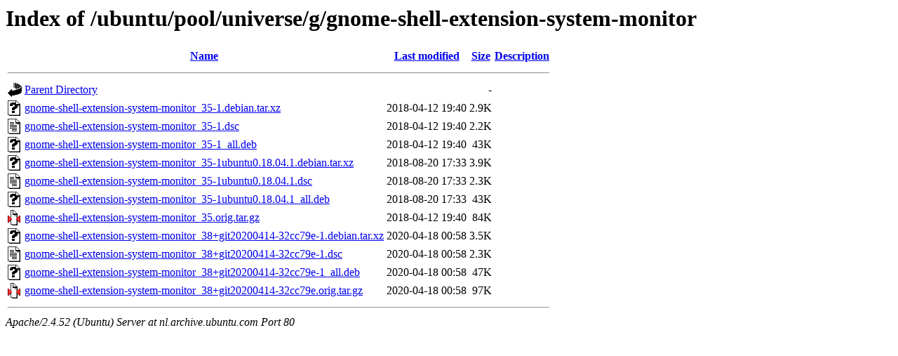

--- FILE ---
content_type: text/html;charset=UTF-8
request_url: http://nl.archive.ubuntu.com/ubuntu/pool/universe/g/gnome-shell-extension-system-monitor/?C=N;O=A
body_size: 732
content:
<!DOCTYPE HTML PUBLIC "-//W3C//DTD HTML 3.2 Final//EN">
<html>
 <head>
  <title>Index of /ubuntu/pool/universe/g/gnome-shell-extension-system-monitor</title>
 </head>
 <body>
<h1>Index of /ubuntu/pool/universe/g/gnome-shell-extension-system-monitor</h1>
  <table>
   <tr><th valign="top"><img src="/icons/blank.gif" alt="[ICO]"></th><th><a href="?C=N;O=D">Name</a></th><th><a href="?C=M;O=A">Last modified</a></th><th><a href="?C=S;O=A">Size</a></th><th><a href="?C=D;O=A">Description</a></th></tr>
   <tr><th colspan="5"><hr></th></tr>
<tr><td valign="top"><img src="/icons/back.gif" alt="[PARENTDIR]"></td><td><a href="/ubuntu/pool/universe/g/">Parent Directory</a></td><td>&nbsp;</td><td align="right">  - </td><td>&nbsp;</td></tr>
<tr><td valign="top"><img src="/icons/unknown.gif" alt="[   ]"></td><td><a href="gnome-shell-extension-system-monitor_35-1.debian.tar.xz">gnome-shell-extension-system-monitor_35-1.debian.tar.xz</a></td><td align="right">2018-04-12 19:40  </td><td align="right">2.9K</td><td>&nbsp;</td></tr>
<tr><td valign="top"><img src="/icons/text.gif" alt="[TXT]"></td><td><a href="gnome-shell-extension-system-monitor_35-1.dsc">gnome-shell-extension-system-monitor_35-1.dsc</a></td><td align="right">2018-04-12 19:40  </td><td align="right">2.2K</td><td>&nbsp;</td></tr>
<tr><td valign="top"><img src="/icons/unknown.gif" alt="[   ]"></td><td><a href="gnome-shell-extension-system-monitor_35-1_all.deb">gnome-shell-extension-system-monitor_35-1_all.deb</a></td><td align="right">2018-04-12 19:40  </td><td align="right"> 43K</td><td>&nbsp;</td></tr>
<tr><td valign="top"><img src="/icons/unknown.gif" alt="[   ]"></td><td><a href="gnome-shell-extension-system-monitor_35-1ubuntu0.18.04.1.debian.tar.xz">gnome-shell-extension-system-monitor_35-1ubuntu0.18.04.1.debian.tar.xz</a></td><td align="right">2018-08-20 17:33  </td><td align="right">3.9K</td><td>&nbsp;</td></tr>
<tr><td valign="top"><img src="/icons/text.gif" alt="[TXT]"></td><td><a href="gnome-shell-extension-system-monitor_35-1ubuntu0.18.04.1.dsc">gnome-shell-extension-system-monitor_35-1ubuntu0.18.04.1.dsc</a></td><td align="right">2018-08-20 17:33  </td><td align="right">2.3K</td><td>&nbsp;</td></tr>
<tr><td valign="top"><img src="/icons/unknown.gif" alt="[   ]"></td><td><a href="gnome-shell-extension-system-monitor_35-1ubuntu0.18.04.1_all.deb">gnome-shell-extension-system-monitor_35-1ubuntu0.18.04.1_all.deb</a></td><td align="right">2018-08-20 17:33  </td><td align="right"> 43K</td><td>&nbsp;</td></tr>
<tr><td valign="top"><img src="/icons/compressed.gif" alt="[   ]"></td><td><a href="gnome-shell-extension-system-monitor_35.orig.tar.gz">gnome-shell-extension-system-monitor_35.orig.tar.gz</a></td><td align="right">2018-04-12 19:40  </td><td align="right"> 84K</td><td>&nbsp;</td></tr>
<tr><td valign="top"><img src="/icons/unknown.gif" alt="[   ]"></td><td><a href="gnome-shell-extension-system-monitor_38+git20200414-32cc79e-1.debian.tar.xz">gnome-shell-extension-system-monitor_38+git20200414-32cc79e-1.debian.tar.xz</a></td><td align="right">2020-04-18 00:58  </td><td align="right">3.5K</td><td>&nbsp;</td></tr>
<tr><td valign="top"><img src="/icons/text.gif" alt="[TXT]"></td><td><a href="gnome-shell-extension-system-monitor_38+git20200414-32cc79e-1.dsc">gnome-shell-extension-system-monitor_38+git20200414-32cc79e-1.dsc</a></td><td align="right">2020-04-18 00:58  </td><td align="right">2.3K</td><td>&nbsp;</td></tr>
<tr><td valign="top"><img src="/icons/unknown.gif" alt="[   ]"></td><td><a href="gnome-shell-extension-system-monitor_38+git20200414-32cc79e-1_all.deb">gnome-shell-extension-system-monitor_38+git20200414-32cc79e-1_all.deb</a></td><td align="right">2020-04-18 00:58  </td><td align="right"> 47K</td><td>&nbsp;</td></tr>
<tr><td valign="top"><img src="/icons/compressed.gif" alt="[   ]"></td><td><a href="gnome-shell-extension-system-monitor_38+git20200414-32cc79e.orig.tar.gz">gnome-shell-extension-system-monitor_38+git20200414-32cc79e.orig.tar.gz</a></td><td align="right">2020-04-18 00:58  </td><td align="right"> 97K</td><td>&nbsp;</td></tr>
   <tr><th colspan="5"><hr></th></tr>
</table>
<address>Apache/2.4.52 (Ubuntu) Server at nl.archive.ubuntu.com Port 80</address>
</body></html>
